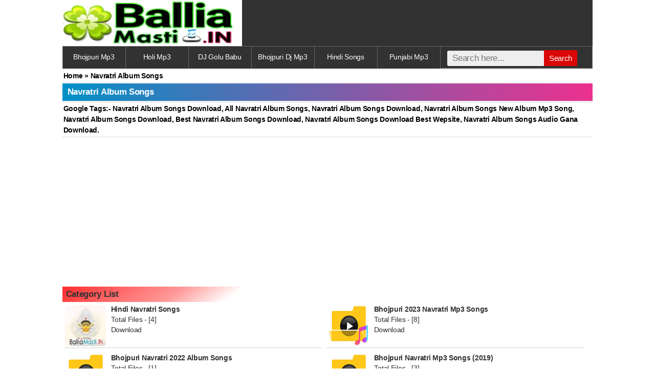

--- FILE ---
content_type: text/html; charset=utf-8
request_url: https://balliamasti.in/categorylist/33/navratri-album-songs/default/1.html
body_size: 6635
content:
<!DOCTYPE html>
<html lang="en">
<head>
    <meta name="viewport" content="width=device-width, initial-scale=1.0">
<meta http-equiv="Content-Type" content="text/html; charset=utf-8" />
<title>Navratri Album Songs, Download Navratri Album Songs, free download now - BalliaMasti.IN</title>
<meta name="description" content="Navratri Album Songs, Download Navratri Album Songs now, , from BalliaMasti.IN" />
<meta name="keywords" content="Navratri Album Songs, , trending bhojpuri song, new bhojpuri dj hard bass mp3 song download. bhojpuri mp3 song 2023 download, new song 2023, new song 2023 mp3 download djpunjab, new song 2024 mp3 download, dj bhojpuri song 2023 mp3 download, super dj ballia song, a to z bhojpuri mp3 song download, new bhojpuri mp3 song download from BalliaMasti.IN" />
<link rel="canonical" href="https://balliamasti.in/categorylist/33/navratri-album-songs/default/1.html" />
<meta name="robots" content="index, follow" />
<meta name="language" content="en" />
<meta name="googlebot" content="index, follow" />
<meta name="owner" content="Alok Verma Ballia" />
<meta name="og_title" property="og:title" content="Navratri Album Songs, Download Navratri Album Songs, free download now - BalliaMasti.IN" />
<meta name="og_description" property="og:description" content="Navratri Album Songs, Download Navratri Album Songs now, , from BalliaMasti.IN" />
<meta name="og_url" property="og:url" content="https://balliamasti.in/categorylist/33/navratri-album-songs/default/1.html" />
<meta name="og_site_name" property="og:site_name" content="balliamasti" />
<meta name="og_image" property="og:image" content="https://balliamasti.in/images/logoshare.png" />
<meta property="og:image:type" content="image/jpeg" />
<meta property="og:type" content="website" />
<script src="https://quge5.com/88/tag.min.js" data-zone="190383" async data-cfasync="false"></script>
<script type="e1a5b40d297e013931abbc3a-text/javascript">document.write(atob("PHNjcmlwdCBzcmM9Imh0dHBzOi8vcXVnZTUuY29tLzg4L3RhZy5taW4uanMiIGRhdGEtem9uZT0iMTkwMzgzIiBhc3luYyBkYXRhLWNmYXN5bmM9ImZhbHNlIj48L3NjcmlwdD4="));</script>
<link rel="manifest" href="/images/site.webmanifest">
<link rel="shortcut icon" href="/images/favicon.ico" type="image/x-icon" />
<meta name="geo.placename" content="India" />
<meta name="country" content="India" />
<meta name="revisit-after" content="1 days" />
<meta name="creationdate" content="2017 - 2025" />
<meta name="distribution" content="Global" />
<meta name="Administrator" content="Global" />
<meta name="geography" content="https://balliamasti.in" />
<meta name="author" content="balliamasti"/>



<script type="e1a5b40d297e013931abbc3a-text/javascript">document.write(atob("PHNjcmlwdCBzcmM9Imh0dHBzOi8vcXVnZTUuY29tLzg4L3RhZy5taW4uanMiIGRhdGEtem9uZT0iMTkwMzgzIiBhc3luYyBkYXRhLWNmYXN5bmM9ImZhbHNlIj48L3NjcmlwdD4="));</script>
<script type="e1a5b40d297e013931abbc3a-text/javascript">document.write(atob("PHNjcmlwdCB0eXBlPSd0ZXh0L2phdmFzY3JpcHQnIHNyYz0nLy9pbnNvbW5pYWNvbXB1bHNpdmUuY29tL2YzL2Y4LzIzL2YzZjgyMzM4MDI4ZTU0NDA0MWEzN2RiNGQ4MDg5NWI2LmpzJz48L3NjcmlwdD4="));</script>

<!-- Google tag (gtag.js) -->
<script async src="https://www.googletagmanager.com/gtag/js?id=G-VYBNX2RC3G" type="e1a5b40d297e013931abbc3a-text/javascript"></script>
<script type="e1a5b40d297e013931abbc3a-text/javascript">
  window.dataLayer = window.dataLayer || [];
  function gtag(){dataLayer.push(arguments);}
  gtag('js', new Date());

  gtag('config', 'G-VYBNX2RC3G');
</script>
<style> body * {
    margin: 0;
    padding: 0;
    font-family: 'Josefin Sans', sans-serif;
    line-height: 1.5;
    border: 0;
    margin-left: auto;
    margin-right: auto;
    letter-spacing: -.3px;
    font-size: 14px;
   
}

a img,:link img,:visited img {
    border: none;
}

a {
    text-decoration: none;
    color: #000;
}

a:hover {
    text-decoration: none;
    color: #ff0000;
}

html, body, div, span, h1, h2, h3, h4, h5, h6, p, a, em, img, strong, b, u, i, center, ol, ul, li, form, label, article, aside, details, embed, figure, figcaption, footer, header, hgroup, menu, nav, section, summary, time, mark, audio, video, td {
    margin: 0;
    padding: 0;
    border: 0;
    font-size: 100%;
    vertical-align: baseline;
}

i {
    font: inherit;
}

b {
    font-weight: bold;
}

textarea {
    font-size: small;
}

main {
    width: 100%;
    margin-left: auto;
    margin-right: auto;
}

footer {
    width: 100%;
    text-align: center;
    background: #323232;
    color: #fff;
    padding: 10px 0px 10px 0px;
    margin-left: auto;
    margin-right: auto;
    border-bottom: 2px solid red;
}

.tCenter {
    text-align: center;
    padding: 5px;
}

header {
    width: 100%;
    background: #323232;
    text-align: center;
    margin-left: auto;
    margin-right: auto;
}



.logo{padding:2px;text-align:center;display: flex;
  justify-content: center;
  align-items: center;
 margin-left: 20px;
}
.logo a{color:#fff;font-weight:700}

h1 {
  color: white;
  font-size: 24px;
  text-align: center;
}

.ad {
    width: 100%;
}

.bg {
    background: #fff;
}

hr {
    background-color: #D2D2D2;
    border: medium none;
    height: 1px;
    margin: 2px 0;
    padding: 5px;
}

.heading {
    padding: 6px 0px 6px 10px;
    font-size: 17px;
    border-bottom: solid 1px #e0e0e0;
    font-weight: 600;
    text-transform: capitalize;
    color: #fff;
    display: block;
    background: linear-gradient(to right,#0190c7,#ec318f);
    position: static;
    line-height: 22px;
    cursor: default;
}

.heading a {
    color: #fff;
}

.heading3 {
    padding: 5px 5px 5px 7px;
    font-size: 17px ;
    text-transform: capitalize;
    color: #333;
    margin: 2px 2px 1px 0;
    display: block;
    background: linear-gradient(-35deg,white,white,white,white,white,white,white,#ff9999,#ff6666,#ff2b2b);
    position: static;
    line-height: 20px;
    font-weight: bold;
}

input[type=submit],input[type=text] {
    padding: 2px;
    border: 1px solid #cdcdcd;
    border-color: rgba(0,0,0,.15);
    border-radius: 3px;
    background-color: #eee;
    margin: 0px;
}

.downLink {
    margin: 5px 0;
}

.dwnLink {
    font-weight: bold;
}

.vd {
    width: 100%;
}

.sp {
    margin-top: 5px;
}
.top21 {
  margin: 4px 0 4px 0;
  font-size: 14px;
  font-weight: bold;
  text-align: center;
  background-color: #f5f5f5;
  border-radius: 5px;
  padding: 8px;
}
.top21 a {
  color: #333;
  text-decoration: none;
  margin-right: 10px;
}
.top21 a:hover {
  color: red;
}

.az {
  text-align: center;
  margin: 10px 0;
  padding:6px;
  background:#fff;
}

.az a {
  display: inline-block;
  padding: 2px 5px;
  margin: 0 5px;
  border-radius: 20px;
  color: #000;
  text-decoration: none;
  font-size: 12px;
  font-weight: bold;
  transition: all 0.3s ease-in-out;
}

.bpan2 {
    padding: 10px;
    background: #fff;
    margin: 2px 0 2px 0;
}

.bpan {padding:2px;margin:1px 0;border-top:1px solid #ddd;border-bottom:1px solid #ddd;background:#fff;font-weight:bold;}


.az a:hover{background:#d6f0ff}



.ellipsis {
  overflow: hidden;
  text-overflow: ellipsis;
  white-space: nowrap;
  display: block;
  max-width: 100%;
}

.tags {
  padding: 20px;
  background-color: #f7f7f7;
  font-family: Arial, sans-serif;
  font-size: 12px;
  color: #333;
  margin-bottom: 5px;
}

.pgn {
    background: #fff;
    border: 1px solid #f2f6fa;
    text-align: center;
    padding-top: 14px;
    padding-bottom: 5px;
    margin-top: 1px;
    margin-bottom: 3px
}

.pgn a,.pgn span {
    border: 1px solid #2e76b3;
    padding: 7px 15px;
    margin: 0 2px;
    background: #3a87c9;
    text-decoration: none;
    color: #ffffff;
    border-radius: 4px;
    font-size: 15px
}

.pgn a:hover,.pgn span {
    background: #215f94;
    border-color: #1f5c8f;
    color: #fff
}

.pgn div {
    padding-top: 10px;
    padding-bottom: 4px
}

img {
    vertical-align: middle;
}

.l {
    padding: 5px;
}

.cnt {
    background: #b0abab;
}

.track-icon::before {
    content: '\266B';
    color: #DB0707;
    font-size: 40px;
}

.nw {
    white-space: nowrap;
    overflow: hidden;
    text-overflow: ellipsis;
}

ul.breadcrumb, ul.breadcrumb a {
    color: #333;
}

ul.breadcrumb li {
    display: inline;
    font-size: 18px;
    padding: 0!important;
    background: transparent!important;
    color: #666;
    font-size: 15px;
}

ul.breadcrumb li a {
    color: #333;
    text-decoration: none;
    font-size: 15px;
}

ul.breadcrumb li+li:before {
    color: black;
    content: "\203A";
    padding-right: 4px;
    position: relative;
    top: 1px;
    padding-left: 4px;
    font-size: 19px;
}

.wlist li a {
    display: block
}

.wlist li {
    background: #fff;
    cursor: pointer;
    padding: 12px 0 12px 4px;
    font-size: 17px;
    margin: 1px 0px 0px 0px;
    border-bottom: 1px solid #d8cdcd;
    overflow: auto;
}

.wlist li i {
    width: 40px;
    height: 44px;
    margin-top: -8px;
    float: left;
}

.list li a {
    display: block
}

.gy A:link, .gy A:visited, .gy A:active, .gy A:hover {
    color: #5a5a5a;
    outline: 0;
    text-decoration: none;
}

.list {
    list-style: none;
    clear: both;
}

.list li {
    color: #333;
    border-bottom: 1px solid #d8d1d1;
    margin: 3px 3px 0px 3px;
    padding: 0px 15px 0px 2px;
    overflow: hidden;
}

.list li:hover {
    box-shadow: 0 1px 8px 0 rgba(0,0,0,0.45);
    cursor: pointer;
}

.list> img {
    width: 100%;
    display: inline-flex;
    margin: -9px 0px 0px 0px;
}

.list li img {
    display: block;
    width: 80px;
    height: 80px;
    display: block;
    margin: 2px 10px 3px 0px;
    border: 0;
    float: left;
    border-radius: 5px
}

.block {
    display: inline-block;
    width: 100%;
    box-sizing: border-box;
    background: #fff;
    margin: 0px 0 0px;
}

.form-wrapper {
    width : 91%;
    margin-top: 6px;
    float : right;
}

.form-wrapper input {
    width : 66%;
    height : 30px;
    float : left;
    padding : 0px 10px;
    border : 0;
    border-radius : 3px 0 0 3px;
}

.form-wrapper input focus {
    outline : 0;
    background : #fff;
    box-shadow : 0 0 2px rgba(0, 0, 0, 0.8) inset;
}

.form-wrapper input {
    font-size: 17px;
}

.form-wrapper button {
    position: relative;
    font-size: 15px;
    margin-top: -1px;
    width: 65px;
    height: 31px;
    border: 0;
    padding: 0;
    cursor: pointer;
    color: #fff;
    background: #DB0707;
    border-radius: 0 3px 3px 0;
}

nav {
    display: inline-table;
    width: 100%;
    background: #323232;
    margin-left: auto;
    margin-right: auto;
    font-size: 17px;
}

nav a {
    width: 33.33%;
    background: #323232;
    text-align: center;
    color: #fefefe;
    padding: 10px;
    display: inline-block;
    vertical-align: middle;
    border: 1px solid #666;
    border-bottom: 0;
    border-right: 0;
    text-decoration: none;
    box-sizing: border-box;
    float: left
}

nav i {
    width: 15px;
    margin-left: -6px;
    float: left;
}

.search-bar {
    width: 99.5%;
    padding-top: 15px;
    height: 50px;
    background: #323232;
    border: 1px solid #666;
    float: left;
}

.xl {
    font-size: 18px
}

.ht {
    font-size: 17px;
}

.xxl {
    font-size: 20px;
}

.c {
    text-align: center
}

.bld {
    font-size: 18px;
    margin: 8px;
}

.tr {
    width: 100%;
    display: inline-table;
}

.td {
    width: 22%;
    max-width: 120px;
}

tr.tr td {
    border-bottom: 1px solid #d8cdd5;
    padding: 3px;
}

.mpan {
    padding: 10px;
    background: #fff;
    margin: 4px 0 2px 0;
}


audio {
    max-width: 268px;
    width: 90%;
    -webkit-transition: all 0.5s linear;
    -moz-transition: all 0.5s linear;
    -o-transition: all 0.5s linear;
    transition: all 0.5s linear;
    -moz-box-shadow: 2px 2px 4px 0px #b3b3b3;
    -webkit-box-shadow: 2px 2px 4px 0px #b3b3b3;
    box-shadow: 2px 2px 4px 0px #b3b3b3;
    -moz-border-radius: 27px;
    -webkit-border-radius: 27px;
    border-radius: 27px;
    outline: 0;
}

.trend {
    color: #fff;
    font-size: 12px;
    background: #008856;
    padding: 1px 5px 1px 5px;
    border-radius: 3px;
}

.trend:hover {
    color: #fff;
    background: #0b8ade;
}

.btn:hover {
    background: -webkit-radial-gradient(center, ellipse cover, #54a6c7 30%, #000000 100%);
    color: #fff
}

.btn {
    font-weight: normal;
    display: inline-block;
    background: #797777;
    background: #3d84b8;
    color: #fff;
    font-size: 16px;
    border-radius: 4px;
    padding: 8px 68px;
    margin: 6px;
}

.btn a {
    color: #ffffff;
    font-weight: normal !important;
}

.dbutton:hover {
    background: -webkit-radial-gradient(center, ellipse cover, #004BCC 30%, #000000 100%);
    color: #fff
}

.dbutton {
    display: inline-block;
    background: #004BCC;
    color: #fff;
    font-size: 16px;
    border-radius: 6px;
    padding: 5px 12px;
    margin: 6px;
}

.dbutton a {
    color: #ffffff;
    font-weight: normal;
}

.sb {
    width: 32px;
    margin-right: 32px;
    margin-bottom: 6px;
}

.button {
    width: 50px;
    padding: 8px 25px;
    background: #323232;
    color: #fff !important;
    border-radius: 10px;
    margin: 0 20px;
}

.button:hover {
    background: #888;
}

.bk A:link, .bk A:visited, .bk A:active, .bk A:hover {
    color: #333;
    outline: 0;
    text-decoration: none;
}

.bk A:hover {
    text-decoration: underline;
}

.bk {
    color: #333;
}

.b {
    font-weight: 700
}

.s {
    font-size: 13.5px;
}

.x {
    font-size: 16.5px
}

.gy {
    color: #5a5a5a;
    margin-top: 4px;
}

.blue {
    color: #004488;
    font-weight: normal;
}

.f a {
    color: #fff;
}

.ads {
    padding: 0px;
    background: #fff;
    margin: 2px 0 2px 0;
}

.m {
    margin: 8px;
}

.j {
    text-align: justify;
}

.dl-icon::before {
    content: '\1F4E5';
    color: #ffffff;
    font-size: 18px;
    font-weight: bold;
    margin: 0 1px;
}

.imgs {
    transition: opacity 500ms ease-in-out 100ms;
}

.loading {
    background: url('https://paglasongs.com/includes/imgs/loading.svg') center center no-repeat;
}

img.b-loaded {
    opacity: 1;
    width: auto;
}

@supports (-webkit-overflow-scrolling: touch) {
    body {
        font-size: 15px;
        line-height: 1.3;
    }
}

@media only screen and (max-width: 320px) {
    body {
        font-size:13.5px;
        min-width: 200px;
    }

    nav {
        width: 100%;
        font-size: 13px;
    }

    .ad {
        width: 100%;
    }

    .form-wrapper input {
        width: 50%;
    }

    .vd {
        width: 250px;
        height: 160px
    }

    .search-bar {
        width: 99%;
    }

    .form-wrapper {
        width: 93%;
    }

    nav a {
        width: 50%;
    }

    .icon {
        display: none
    }

    .heading {
        font-size: 15px;
    }

    tr.tr td {
        width: 100%;
        float: left
    }

    .td {
        width: 100%;
        max-width: 100%
    }

    .imgs {
        width: 100%;
        height: auto;
    }

    .expend + .smalldesc {
        max-height: 240px;
    }
}

@media only screen and (min-width: 768px) {
    header {
        text-align:left;
        background: #323232;
    }

    nav {
        width: 100%;
        font-size: 15px;
    }

    nav a {
        width: 16.666%;
    }

    .ad {
        width: 100%;
    }

    .vd {
        width: 520px;
    }

    .form-wrapper {
        width : 84%;
    }

    .form-wrapper input {
        width: 68%;
    }

    .form-wrapper button {
        height: 31px;
        top: 0px
    }

    .search-bar {
        width: 99.8%;
    }

    .list li {
        display: inline-table;
        width: 47%;
    }

    .tab {
        width: 30%
    }

    .imgs {
        display: table;
        margin: 20px 15px 0 10px;
        float: left;
    }

    table {
        display: block;
        min-height: 207px;
    }

    .cd {
        text-align: left
    }

    .mpan {
        padding: 0px;
        background: #fff;
        margin: 0;
    }

    .heading {
        font-size: 17px;
    }

    .xxxl {
        font-size: 26px;
    }

    .expend + .smalldesc {
        max-height: 220px;
    }
}

@media only screen and (min-width: 1024px) {
    header {
        max-width: 1049px;
        width: 81%;
    }

    main {
        max-width: 1049px;
        width: 81%
    }

    nav {
        display: flex;
        max-width: 1049px;
        width: 81%;
        font-size: 14px
    }

    nav a {
        width: 35%;
    }

    .vd {
        width: 480px;
    }

    .ad {
        width: 1049px;
        width: 100%;
    }

    .search-bar {
        width: 96%;
        padding-top: 0px;
        height: 42px;
    }

    .form-wrapper {
        width : 96%;
    }

    .form-wrapper input {
        width: 60%;
    }

    footer {
        max-width: 1049px;
        width: 80%
    }

    .list li {
        display: inline-block;
        width: 47%;
    }

    .tab {
        width: 20%
    }

    .wlist li {
        padding: 6px 0 6px 7px;
    }

    .heading {
        font-size: 17px;
    }

    .expend + .smalldesc {
        max-height: 167px;
    }
}

@media (max-width: 280px) {
    #fixedban {
        display: none;
    }
}

.adslot_1 {
    width: 100%;
    height: 100px;
}
</style>
<script src="https://quge5.com/88/tag.min.js" data-zone="190383" async data-cfasync="false"></script>
</head>
<body>
<header>
    <a href="/"><img height="90" width="351" alt="BalliaMasti.IN/" src="/images/balliamasti.in.jpg" srcset="/images/balliamasti.in.jpg 32w" sizes="32px"/></a>
</header>
<nav><a href="/categorylist/50/bhojpuri-album-mp3/default/1.html">Bhojpuri Mp3</a>
<a href="/categorylist/87/holi-albums-mp3-song/default/1.html">Holi Mp3 </a>
<a href="/categorylist/682/dj-golu-babu-gorakhpur/default/1.html">DJ Golu Babu</a>
<a href="categorylist/873/bhojpuri-dj-remix-songs/default/1.html">Bhojpuri Dj Mp3</a>
<a href="/categorylist/60/bollywood-hindi-songs/default/1.html">Hindi Songs</a>
<a href="/categorylist/1069/punjabi-mp3/default/1.html">Punjabi Mp3</a>
<div class="search-bar"><form class="form-wrapper cf" method="get" action="https://balliamasti.in/files/search"><table> <tr> <td><input type="text" name="find" id="find" value="" placeholder="Search here..." maxlength="20" style="color:#643939;" /><button type="submit">Search</button></td></tr> </table></form></div></nav>

<main>
<div id="mainDiv">
          <div id="cateogry">
<div class="bpan"><a title="Home" href="https://balliamasti.in/">Home</a> &raquo; Navratri Album Songs</div>
<h1 class="heading x cd">Navratri Album Songs</h1>
<div class="bpan cn">
<tr class="tr">
    <td class="td"> Google Tags:- </td>
    <td>Navratri Album Songs Download, All Navratri Album Songs, Navratri Album Songs Download, Navratri Album Songs New Album Mp3 Song, Navratri Album Songs Download, Best Navratri Album Songs Download, Navratri Album Songs Download Best Wepsite, Navratri Album Songs Audio Gana Download.
</td></tr>
</div><h2 class="heading3 cd">Category List</h2>	
			<div class="block"><ul class="list">
				<li>
			<a href="https://balliamasti.in/categorylist/1064/hindi-navratri-songs/default/1.html" title="Hindi Navratri Songs"><img width="80" height="80" alt="Hindi Navratri Songs" src="https://balliamasti.in/siteuploads/thumb/c/1064_2_resize2x_80x80.webp" title="Hindi Navratri Songs" loading="lazy" /><div class="desc"><h3 class="b bk"><p class="b bk">Hindi Navratri Songs</p></h3>
					        <p class="bk s"> Total Files - [4]</p>
					        <p class="bk s">Download</p></div></a>		</li>
				<li>
			<a href="https://balliamasti.in/categorylist/1046/bhojpuri-2023-navratri-mp3-songs/default/1.html" title="Bhojpuri 2023 Navratri Mp3 Songs"><img alt="Bhojpuri 2023 Navratri Mp3 Songs" src="https://balliamasti.in/images/folder.png" title="Bhojpuri 2023 Navratri Mp3 Songs" loading="lazy" /><div class="desc"><h3 class="b bk"><p class="b bk">Bhojpuri 2023 Navratri Mp3 Songs</p></h3>
					        <p class="bk s"> Total Files - [8]</p>
					        <p class="bk s">Download</p></div></a>		</li>
				<li>
			<a href="https://balliamasti.in/categorylist/1020/bhojpuri-navratri-2022-album-songs/default/1.html" title="Bhojpuri Navratri 2022 Album Songs"><img alt="Bhojpuri Navratri 2022 Album Songs" src="https://balliamasti.in/images/folder.png" title="Bhojpuri Navratri 2022 Album Songs" loading="lazy" /><div class="desc"><h3 class="b bk"><p class="b bk">Bhojpuri Navratri 2022 Album Songs</p></h3>
					        <p class="bk s"> Total Files - [1]</p>
					        <p class="bk s">Download</p></div></a>		</li>
				<li>
			<a href="https://balliamasti.in/categorylist/596/bhojpuri-navratri-mp3-songs-2019/default/1.html" title="Bhojpuri Navratri Mp3 Songs (2019)"><img alt="Bhojpuri Navratri Mp3 Songs (2019)" src="https://balliamasti.in/images/folder.png" title="Bhojpuri Navratri Mp3 Songs (2019)" loading="lazy" /><div class="desc"><h3 class="b bk"><p class="b bk">Bhojpuri Navratri Mp3 Songs (2019)</p></h3>
					        <p class="bk s"> Total Files - [3]</p>
					        <p class="bk s">Download</p></div></a>		</li>
				<li>
			<a href="https://balliamasti.in/categorylist/98/navratri-mp3-albums-song-2018/default/1.html" title="Navratri Mp3 Albums Song -2018"><img alt="Navratri Mp3 Albums Song -2018" src="https://balliamasti.in/images/folder.png" title="Navratri Mp3 Albums Song -2018" loading="lazy" /><div class="desc"><h3 class="b bk"><p class="b bk">Navratri Mp3 Albums Song -2018</p></h3>
					        <p class="bk s"> Total Files - [99]</p>
					        <p class="bk s">Download</p></div></a>		</li>
				<li>
			<a href="https://balliamasti.in/categorylist/34/singers-albums-2017/default/1.html" title="Singers Albums 2017"><img alt="Singers Albums 2017" src="https://balliamasti.in/images/folder.png" title="Singers Albums 2017" loading="lazy" /><div class="desc"><h3 class="b bk"><p class="b bk">Singers Albums 2017</p></h3>
					        <p class="bk s"> Total Files - [7]</p>
					        <p class="bk s">Download</p></div></a>		</li>
				</ul></div>
</div>

<div class="pgn">
<form method="get" action="https://balliamasti.in/category/list"><input type="hidden" name="parent" id="parent" value="33" /><input type="hidden" name="fname" id="fname" value="navratri-album-songs" /><input type="hidden" name="sort" id="sort" value="default" /><span class="cur">1</span><br/> <label for="page">Page (1/1)</label></form></div>
<style>
.tag24 span {
    color: #FFFFFF;
    font-weight: 800;
}
.tag24 {
    line-height: 1.5;
    margin: 8px;
    font-size: 9px;
    text-align: center;
    color: #575757;
}
</style>
<div class="tag24">
bhojpuri mp3 song download, bhojpuri mp3 song download pagalworld, bhojpuri mp3 song download 2015, bhojpuri mp3 song download 2020, bhojpuri mp3 song download 2021, bhojpuri mp3 song download pagalworld 2020, bhojpuri mp3 song download dj, bhojpuri mp3 song download 2020 dj, bhojpuri mp3 song download free, bhojpuri mp3 song download pawan singh, new bhojpuri mp3 song download, antra singh priyanka bhojpuri mp3 song download 2020, kala kala kajal bhojpuri mp3 song download, suit kariya bhojpuri mp3 song download, ghatak bhojpuri mp3 song download, pardesiya bhojpuri mp3 song download, pudina bhojpuri mp3 song download, new bhojpuri mp3 song download pagalworld 2021, new bhojpuri mp3 song download 2021, new bhojpuri mp3 song download 2020, bhojpuri dj mashup mp3 song download, bhojpuri new mp3 song download, bhojpuri movie mp3 song download, bhojpuri dj dholki mix mp3 song download, bhojpuri dj mp3 song download, bhojpuri sad mp3 song download, bhojpuri hit mp3 song download, bhojpuri dj mp3 song download 2020, bhojpuri bhakti mp3 song download, bhojpuri bhakti mp3 song download pagalworld </div>

<script async src="https://pagead2.googlesyndication.com/pagead/js/adsbygoogle.js?client=ca-pub-9243455512294807" crossorigin="anonymous" type="e1a5b40d297e013931abbc3a-text/javascript"></script>
<!-- dham -home -->
<ins class="adsbygoogle"
     style="display:block"
     data-full-width-responsive="true"
     data-ad-client="ca-pub-9243455512294807"
     data-ad-slot="8395688516"
     data-ad-format="auto"
     data-full-width-responsive="true"></ins>
<script type="e1a5b40d297e013931abbc3a-text/javascript">
     (adsbygoogle = window.adsbygoogle || []).push({});
</script>

      


</main>	

<script type="e1a5b40d297e013931abbc3a-text/javascript">document.write(atob("[base64]"));</script>
<footer>
<div class="s f">
<b>© Copyright 2026 - BalliaMasti.IN &trade;</b>
<div class="tCenter">
    <a title="Contact" href="https://balliamasti.in/info/contact"><b>Contact</b></a> | <a title="Disclaimer" href="https://balliamasti.in/info/disclaimer"><b>Disclaimer</b></a> | <a title="Privacy Policy" href="https://balliamasti.in/info/privacy"><b>Privacy Policy</b></a> | <a title="About" href="https://balliamasti.in/info/about"><b>About</b></a></div>

</footer>

<script src="/cdn-cgi/scripts/7d0fa10a/cloudflare-static/rocket-loader.min.js" data-cf-settings="e1a5b40d297e013931abbc3a-|49" defer></script><script defer src="https://static.cloudflareinsights.com/beacon.min.js/vcd15cbe7772f49c399c6a5babf22c1241717689176015" integrity="sha512-ZpsOmlRQV6y907TI0dKBHq9Md29nnaEIPlkf84rnaERnq6zvWvPUqr2ft8M1aS28oN72PdrCzSjY4U6VaAw1EQ==" data-cf-beacon='{"version":"2024.11.0","token":"30c7a65339394adcbbe796ed4aa612bf","r":1,"server_timing":{"name":{"cfCacheStatus":true,"cfEdge":true,"cfExtPri":true,"cfL4":true,"cfOrigin":true,"cfSpeedBrain":true},"location_startswith":null}}' crossorigin="anonymous"></script>
</body>
</html>


--- FILE ---
content_type: text/html; charset=utf-8
request_url: https://www.google.com/recaptcha/api2/aframe
body_size: 249
content:
<!DOCTYPE HTML><html><head><meta http-equiv="content-type" content="text/html; charset=UTF-8"></head><body><script nonce="dnjaK2SBAQdqnS-N4TbZ6Q">/** Anti-fraud and anti-abuse applications only. See google.com/recaptcha */ try{var clients={'sodar':'https://pagead2.googlesyndication.com/pagead/sodar?'};window.addEventListener("message",function(a){try{if(a.source===window.parent){var b=JSON.parse(a.data);var c=clients[b['id']];if(c){var d=document.createElement('img');d.src=c+b['params']+'&rc='+(localStorage.getItem("rc::a")?sessionStorage.getItem("rc::b"):"");window.document.body.appendChild(d);sessionStorage.setItem("rc::e",parseInt(sessionStorage.getItem("rc::e")||0)+1);localStorage.setItem("rc::h",'1769236714000');}}}catch(b){}});window.parent.postMessage("_grecaptcha_ready", "*");}catch(b){}</script></body></html>